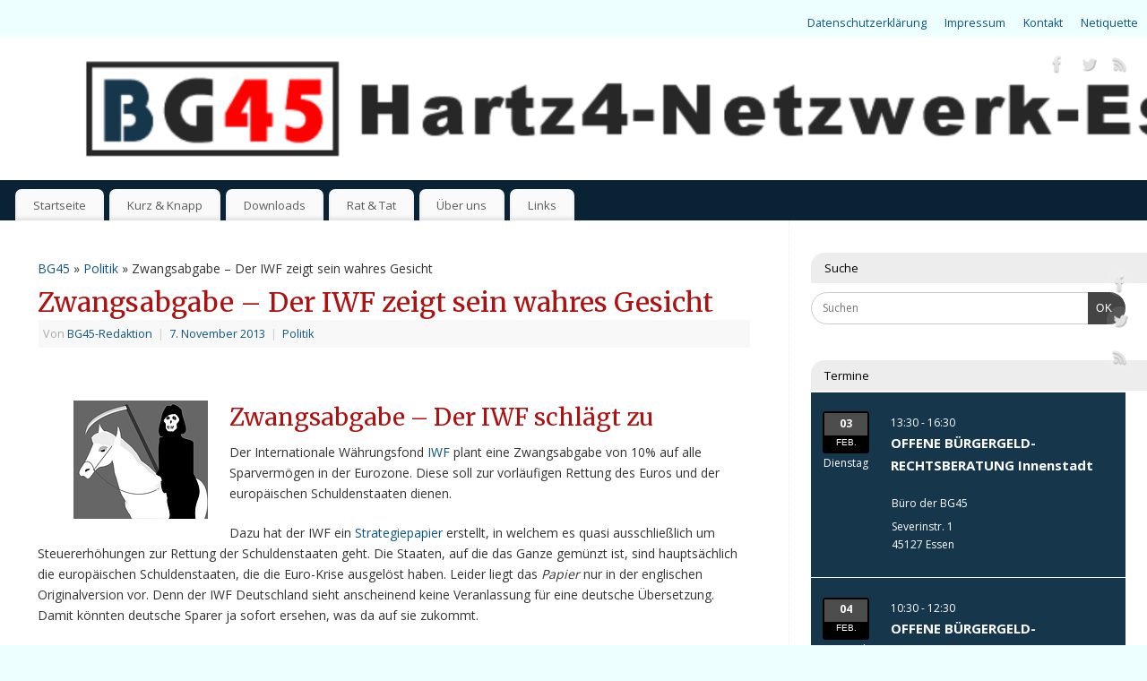

--- FILE ---
content_type: text/html; charset=UTF-8
request_url: http://www.bg45.de/index.php/6947/zwangsabgabe-der-iwf-zeigt-sein-wahres-gesicht/
body_size: 81456
content:
<!DOCTYPE html>
<html lang="de" prefix="og: https://ogp.me/ns#">
<head>
<meta http-equiv="Content-Type" content="text/html; charset=UTF-8" />
<meta name="viewport" content="width=device-width, user-scalable=yes, initial-scale=1.0, minimum-scale=1.0, maximum-scale=3.0">
<link rel="profile" href="http://gmpg.org/xfn/11" />
<link rel="pingback" href="http://www.bg45.de/xmlrpc.php" />

<!-- MapPress Easy Google Maps Version:2.95.3 (https://www.mappresspro.com) -->
	<style>img:is([sizes="auto" i], [sizes^="auto," i]) { contain-intrinsic-size: 3000px 1500px }</style>
	
<!-- Suchmaschinen-Optimierung durch Rank Math PRO - https://rankmath.com/ -->
<title>Zwangsabgabe - Der IWF zeigt sein wahres Gesicht - BG45</title>
<meta name="description" content="Zwangsabgabe - Der IWF schlägt zu. Der Internationale Währungsfond IWF plant eine Zwangsabgabe von 10% auf alle Sparvermögen in der Eurozone."/>
<meta name="robots" content="follow, index, max-snippet:-1, max-video-preview:-1, max-image-preview:large"/>
<link rel="canonical" href="http://www.bg45.de/index.php/6947/zwangsabgabe-der-iwf-zeigt-sein-wahres-gesicht/" />
<meta property="og:locale" content="de_DE" />
<meta property="og:type" content="article" />
<meta property="og:title" content="Zwangsabgabe - Der IWF zeigt sein wahres Gesicht - BG45" />
<meta property="og:description" content="Zwangsabgabe - Der IWF schlägt zu. Der Internationale Währungsfond IWF plant eine Zwangsabgabe von 10% auf alle Sparvermögen in der Eurozone." />
<meta property="og:url" content="http://www.bg45.de/index.php/6947/zwangsabgabe-der-iwf-zeigt-sein-wahres-gesicht/" />
<meta property="og:site_name" content="BG45" />
<meta property="article:tag" content="Armut" />
<meta property="article:tag" content="Soziales" />
<meta property="article:tag" content="Steuern" />
<meta property="article:section" content="Politik" />
<meta property="og:updated_time" content="2025-06-25T10:51:28+02:00" />
<meta property="article:published_time" content="2013-11-07T14:02:21+01:00" />
<meta property="article:modified_time" content="2025-06-25T10:51:28+02:00" />
<meta name="twitter:card" content="summary_large_image" />
<meta name="twitter:title" content="Zwangsabgabe - Der IWF zeigt sein wahres Gesicht - BG45" />
<meta name="twitter:description" content="Zwangsabgabe - Der IWF schlägt zu. Der Internationale Währungsfond IWF plant eine Zwangsabgabe von 10% auf alle Sparvermögen in der Eurozone." />
<meta name="twitter:label1" content="Verfasst von" />
<meta name="twitter:data1" content="BG45-Redaktion" />
<meta name="twitter:label2" content="Lesedauer" />
<meta name="twitter:data2" content="2 Minuten" />
<script type="application/ld+json" class="rank-math-schema">{"@context":"https://schema.org","@graph":[{"@type":["Person","Organization"],"@id":"http://www.bg45.de/#person","name":"BG45","logo":{"@type":"ImageObject","@id":"http://www.bg45.de/#logo","url":"http://www.bg45.de/wp-content/uploads/2021/01/cropped-cropped-BG45-Titelzeile_1780_160_komplett-150x150.png","contentUrl":"http://www.bg45.de/wp-content/uploads/2021/01/cropped-cropped-BG45-Titelzeile_1780_160_komplett-150x150.png","caption":"BG45","inLanguage":"de"},"image":{"@type":"ImageObject","@id":"http://www.bg45.de/#logo","url":"http://www.bg45.de/wp-content/uploads/2021/01/cropped-cropped-BG45-Titelzeile_1780_160_komplett-150x150.png","contentUrl":"http://www.bg45.de/wp-content/uploads/2021/01/cropped-cropped-BG45-Titelzeile_1780_160_komplett-150x150.png","caption":"BG45","inLanguage":"de"}},{"@type":"WebSite","@id":"http://www.bg45.de/#website","url":"http://www.bg45.de","name":"BG45","publisher":{"@id":"http://www.bg45.de/#person"},"inLanguage":"de"},{"@type":"ImageObject","@id":"http://www.bg45.de/wp-content/uploads/2013/11/Zwangsabgabe.png","url":"http://www.bg45.de/wp-content/uploads/2013/11/Zwangsabgabe.png","width":"200","height":"200","inLanguage":"de"},{"@type":"BreadcrumbList","@id":"http://www.bg45.de/index.php/6947/zwangsabgabe-der-iwf-zeigt-sein-wahres-gesicht/#breadcrumb","itemListElement":[{"@type":"ListItem","position":"1","item":{"@id":"http://www.bg45.de","name":"Startseite"}},{"@type":"ListItem","position":"2","item":{"@id":"http://www.bg45.de/index.php/category/artikel/politik/","name":"Politik"}},{"@type":"ListItem","position":"3","item":{"@id":"http://www.bg45.de/index.php/6947/zwangsabgabe-der-iwf-zeigt-sein-wahres-gesicht/","name":"Zwangsabgabe &#8211; Der IWF zeigt sein wahres Gesicht"}}]},{"@type":"WebPage","@id":"http://www.bg45.de/index.php/6947/zwangsabgabe-der-iwf-zeigt-sein-wahres-gesicht/#webpage","url":"http://www.bg45.de/index.php/6947/zwangsabgabe-der-iwf-zeigt-sein-wahres-gesicht/","name":"Zwangsabgabe - Der IWF zeigt sein wahres Gesicht - BG45","datePublished":"2013-11-07T14:02:21+01:00","dateModified":"2025-06-25T10:51:28+02:00","isPartOf":{"@id":"http://www.bg45.de/#website"},"primaryImageOfPage":{"@id":"http://www.bg45.de/wp-content/uploads/2013/11/Zwangsabgabe.png"},"inLanguage":"de","breadcrumb":{"@id":"http://www.bg45.de/index.php/6947/zwangsabgabe-der-iwf-zeigt-sein-wahres-gesicht/#breadcrumb"}},{"@type":"Person","@id":"http://www.bg45.de/author/bg45-redaktion/","name":"BG45-Redaktion","url":"http://www.bg45.de/author/bg45-redaktion/","image":{"@type":"ImageObject","@id":"https://secure.gravatar.com/avatar/a8acc8255d0ae2547deb57db02794b50836fe8048e5cf854588478df11d135ad?s=96&amp;d=wavatar&amp;r=g","url":"https://secure.gravatar.com/avatar/a8acc8255d0ae2547deb57db02794b50836fe8048e5cf854588478df11d135ad?s=96&amp;d=wavatar&amp;r=g","caption":"BG45-Redaktion","inLanguage":"de"}},{"@type":"BlogPosting","headline":"Zwangsabgabe - Der IWF zeigt sein wahres Gesicht - BG45","keywords":"Zwangsabgabe","datePublished":"2013-11-07T14:02:21+01:00","dateModified":"2025-06-25T10:51:28+02:00","articleSection":"Politik","author":{"@id":"http://www.bg45.de/author/bg45-redaktion/","name":"BG45-Redaktion"},"publisher":{"@id":"http://www.bg45.de/#person"},"description":"Zwangsabgabe - Der IWF schl\u00e4gt zu. Der Internationale W\u00e4hrungsfond IWF plant eine Zwangsabgabe von 10% auf alle Sparverm\u00f6gen in der Eurozone.","name":"Zwangsabgabe - Der IWF zeigt sein wahres Gesicht - BG45","@id":"http://www.bg45.de/index.php/6947/zwangsabgabe-der-iwf-zeigt-sein-wahres-gesicht/#richSnippet","isPartOf":{"@id":"http://www.bg45.de/index.php/6947/zwangsabgabe-der-iwf-zeigt-sein-wahres-gesicht/#webpage"},"image":{"@id":"http://www.bg45.de/wp-content/uploads/2013/11/Zwangsabgabe.png"},"inLanguage":"de","mainEntityOfPage":{"@id":"http://www.bg45.de/index.php/6947/zwangsabgabe-der-iwf-zeigt-sein-wahres-gesicht/#webpage"}}]}</script>
<!-- /Rank Math WordPress SEO Plugin -->

<link rel='dns-prefetch' href='//fonts.googleapis.com' />
<link rel="alternate" type="application/rss+xml" title="BG45 &raquo; Feed" href="http://www.bg45.de/index.php/feed/" />
<link rel="alternate" type="application/rss+xml" title="BG45 &raquo; Kommentar-Feed" href="http://www.bg45.de/index.php/comments/feed/" />
<link rel="alternate" type="application/rss+xml" title="BG45 &raquo; Kommentar-Feed zu Zwangsabgabe &#8211; Der IWF zeigt sein wahres Gesicht" href="http://www.bg45.de/index.php/6947/zwangsabgabe-der-iwf-zeigt-sein-wahres-gesicht/feed/" />
<script type="text/javascript">
/* <![CDATA[ */
window._wpemojiSettings = {"baseUrl":"https:\/\/s.w.org\/images\/core\/emoji\/16.0.1\/72x72\/","ext":".png","svgUrl":"https:\/\/s.w.org\/images\/core\/emoji\/16.0.1\/svg\/","svgExt":".svg","source":{"concatemoji":"http:\/\/www.bg45.de\/wp-includes\/js\/wp-emoji-release.min.js?ver=6.8.3"}};
/*! This file is auto-generated */
!function(s,n){var o,i,e;function c(e){try{var t={supportTests:e,timestamp:(new Date).valueOf()};sessionStorage.setItem(o,JSON.stringify(t))}catch(e){}}function p(e,t,n){e.clearRect(0,0,e.canvas.width,e.canvas.height),e.fillText(t,0,0);var t=new Uint32Array(e.getImageData(0,0,e.canvas.width,e.canvas.height).data),a=(e.clearRect(0,0,e.canvas.width,e.canvas.height),e.fillText(n,0,0),new Uint32Array(e.getImageData(0,0,e.canvas.width,e.canvas.height).data));return t.every(function(e,t){return e===a[t]})}function u(e,t){e.clearRect(0,0,e.canvas.width,e.canvas.height),e.fillText(t,0,0);for(var n=e.getImageData(16,16,1,1),a=0;a<n.data.length;a++)if(0!==n.data[a])return!1;return!0}function f(e,t,n,a){switch(t){case"flag":return n(e,"\ud83c\udff3\ufe0f\u200d\u26a7\ufe0f","\ud83c\udff3\ufe0f\u200b\u26a7\ufe0f")?!1:!n(e,"\ud83c\udde8\ud83c\uddf6","\ud83c\udde8\u200b\ud83c\uddf6")&&!n(e,"\ud83c\udff4\udb40\udc67\udb40\udc62\udb40\udc65\udb40\udc6e\udb40\udc67\udb40\udc7f","\ud83c\udff4\u200b\udb40\udc67\u200b\udb40\udc62\u200b\udb40\udc65\u200b\udb40\udc6e\u200b\udb40\udc67\u200b\udb40\udc7f");case"emoji":return!a(e,"\ud83e\udedf")}return!1}function g(e,t,n,a){var r="undefined"!=typeof WorkerGlobalScope&&self instanceof WorkerGlobalScope?new OffscreenCanvas(300,150):s.createElement("canvas"),o=r.getContext("2d",{willReadFrequently:!0}),i=(o.textBaseline="top",o.font="600 32px Arial",{});return e.forEach(function(e){i[e]=t(o,e,n,a)}),i}function t(e){var t=s.createElement("script");t.src=e,t.defer=!0,s.head.appendChild(t)}"undefined"!=typeof Promise&&(o="wpEmojiSettingsSupports",i=["flag","emoji"],n.supports={everything:!0,everythingExceptFlag:!0},e=new Promise(function(e){s.addEventListener("DOMContentLoaded",e,{once:!0})}),new Promise(function(t){var n=function(){try{var e=JSON.parse(sessionStorage.getItem(o));if("object"==typeof e&&"number"==typeof e.timestamp&&(new Date).valueOf()<e.timestamp+604800&&"object"==typeof e.supportTests)return e.supportTests}catch(e){}return null}();if(!n){if("undefined"!=typeof Worker&&"undefined"!=typeof OffscreenCanvas&&"undefined"!=typeof URL&&URL.createObjectURL&&"undefined"!=typeof Blob)try{var e="postMessage("+g.toString()+"("+[JSON.stringify(i),f.toString(),p.toString(),u.toString()].join(",")+"));",a=new Blob([e],{type:"text/javascript"}),r=new Worker(URL.createObjectURL(a),{name:"wpTestEmojiSupports"});return void(r.onmessage=function(e){c(n=e.data),r.terminate(),t(n)})}catch(e){}c(n=g(i,f,p,u))}t(n)}).then(function(e){for(var t in e)n.supports[t]=e[t],n.supports.everything=n.supports.everything&&n.supports[t],"flag"!==t&&(n.supports.everythingExceptFlag=n.supports.everythingExceptFlag&&n.supports[t]);n.supports.everythingExceptFlag=n.supports.everythingExceptFlag&&!n.supports.flag,n.DOMReady=!1,n.readyCallback=function(){n.DOMReady=!0}}).then(function(){return e}).then(function(){var e;n.supports.everything||(n.readyCallback(),(e=n.source||{}).concatemoji?t(e.concatemoji):e.wpemoji&&e.twemoji&&(t(e.twemoji),t(e.wpemoji)))}))}((window,document),window._wpemojiSettings);
/* ]]> */
</script>
<style id='wp-emoji-styles-inline-css' type='text/css'>

	img.wp-smiley, img.emoji {
		display: inline !important;
		border: none !important;
		box-shadow: none !important;
		height: 1em !important;
		width: 1em !important;
		margin: 0 0.07em !important;
		vertical-align: -0.1em !important;
		background: none !important;
		padding: 0 !important;
	}
</style>
<link rel='stylesheet' id='wp-block-library-css' href='http://www.bg45.de/wp-includes/css/dist/block-library/style.min.css?ver=6.8.3' type='text/css' media='all' />
<style id='classic-theme-styles-inline-css' type='text/css'>
/*! This file is auto-generated */
.wp-block-button__link{color:#fff;background-color:#32373c;border-radius:9999px;box-shadow:none;text-decoration:none;padding:calc(.667em + 2px) calc(1.333em + 2px);font-size:1.125em}.wp-block-file__button{background:#32373c;color:#fff;text-decoration:none}
</style>
<link rel='stylesheet' id='mappress-leaflet-css' href='http://www.bg45.de/wp-content/plugins/mappress-google-maps-for-wordpress/lib/leaflet/leaflet.css?ver=1.7.1' type='text/css' media='all' />
<link rel='stylesheet' id='mappress-css' href='http://www.bg45.de/wp-content/plugins/mappress-google-maps-for-wordpress/css/mappress.css?ver=2.95.3' type='text/css' media='all' />
<style id='global-styles-inline-css' type='text/css'>
:root{--wp--preset--aspect-ratio--square: 1;--wp--preset--aspect-ratio--4-3: 4/3;--wp--preset--aspect-ratio--3-4: 3/4;--wp--preset--aspect-ratio--3-2: 3/2;--wp--preset--aspect-ratio--2-3: 2/3;--wp--preset--aspect-ratio--16-9: 16/9;--wp--preset--aspect-ratio--9-16: 9/16;--wp--preset--color--black: #000000;--wp--preset--color--cyan-bluish-gray: #abb8c3;--wp--preset--color--white: #ffffff;--wp--preset--color--pale-pink: #f78da7;--wp--preset--color--vivid-red: #cf2e2e;--wp--preset--color--luminous-vivid-orange: #ff6900;--wp--preset--color--luminous-vivid-amber: #fcb900;--wp--preset--color--light-green-cyan: #7bdcb5;--wp--preset--color--vivid-green-cyan: #00d084;--wp--preset--color--pale-cyan-blue: #8ed1fc;--wp--preset--color--vivid-cyan-blue: #0693e3;--wp--preset--color--vivid-purple: #9b51e0;--wp--preset--gradient--vivid-cyan-blue-to-vivid-purple: linear-gradient(135deg,rgba(6,147,227,1) 0%,rgb(155,81,224) 100%);--wp--preset--gradient--light-green-cyan-to-vivid-green-cyan: linear-gradient(135deg,rgb(122,220,180) 0%,rgb(0,208,130) 100%);--wp--preset--gradient--luminous-vivid-amber-to-luminous-vivid-orange: linear-gradient(135deg,rgba(252,185,0,1) 0%,rgba(255,105,0,1) 100%);--wp--preset--gradient--luminous-vivid-orange-to-vivid-red: linear-gradient(135deg,rgba(255,105,0,1) 0%,rgb(207,46,46) 100%);--wp--preset--gradient--very-light-gray-to-cyan-bluish-gray: linear-gradient(135deg,rgb(238,238,238) 0%,rgb(169,184,195) 100%);--wp--preset--gradient--cool-to-warm-spectrum: linear-gradient(135deg,rgb(74,234,220) 0%,rgb(151,120,209) 20%,rgb(207,42,186) 40%,rgb(238,44,130) 60%,rgb(251,105,98) 80%,rgb(254,248,76) 100%);--wp--preset--gradient--blush-light-purple: linear-gradient(135deg,rgb(255,206,236) 0%,rgb(152,150,240) 100%);--wp--preset--gradient--blush-bordeaux: linear-gradient(135deg,rgb(254,205,165) 0%,rgb(254,45,45) 50%,rgb(107,0,62) 100%);--wp--preset--gradient--luminous-dusk: linear-gradient(135deg,rgb(255,203,112) 0%,rgb(199,81,192) 50%,rgb(65,88,208) 100%);--wp--preset--gradient--pale-ocean: linear-gradient(135deg,rgb(255,245,203) 0%,rgb(182,227,212) 50%,rgb(51,167,181) 100%);--wp--preset--gradient--electric-grass: linear-gradient(135deg,rgb(202,248,128) 0%,rgb(113,206,126) 100%);--wp--preset--gradient--midnight: linear-gradient(135deg,rgb(2,3,129) 0%,rgb(40,116,252) 100%);--wp--preset--font-size--small: 13px;--wp--preset--font-size--medium: 20px;--wp--preset--font-size--large: 36px;--wp--preset--font-size--x-large: 42px;--wp--preset--spacing--20: 0.44rem;--wp--preset--spacing--30: 0.67rem;--wp--preset--spacing--40: 1rem;--wp--preset--spacing--50: 1.5rem;--wp--preset--spacing--60: 2.25rem;--wp--preset--spacing--70: 3.38rem;--wp--preset--spacing--80: 5.06rem;--wp--preset--shadow--natural: 6px 6px 9px rgba(0, 0, 0, 0.2);--wp--preset--shadow--deep: 12px 12px 50px rgba(0, 0, 0, 0.4);--wp--preset--shadow--sharp: 6px 6px 0px rgba(0, 0, 0, 0.2);--wp--preset--shadow--outlined: 6px 6px 0px -3px rgba(255, 255, 255, 1), 6px 6px rgba(0, 0, 0, 1);--wp--preset--shadow--crisp: 6px 6px 0px rgba(0, 0, 0, 1);}:where(.is-layout-flex){gap: 0.5em;}:where(.is-layout-grid){gap: 0.5em;}body .is-layout-flex{display: flex;}.is-layout-flex{flex-wrap: wrap;align-items: center;}.is-layout-flex > :is(*, div){margin: 0;}body .is-layout-grid{display: grid;}.is-layout-grid > :is(*, div){margin: 0;}:where(.wp-block-columns.is-layout-flex){gap: 2em;}:where(.wp-block-columns.is-layout-grid){gap: 2em;}:where(.wp-block-post-template.is-layout-flex){gap: 1.25em;}:where(.wp-block-post-template.is-layout-grid){gap: 1.25em;}.has-black-color{color: var(--wp--preset--color--black) !important;}.has-cyan-bluish-gray-color{color: var(--wp--preset--color--cyan-bluish-gray) !important;}.has-white-color{color: var(--wp--preset--color--white) !important;}.has-pale-pink-color{color: var(--wp--preset--color--pale-pink) !important;}.has-vivid-red-color{color: var(--wp--preset--color--vivid-red) !important;}.has-luminous-vivid-orange-color{color: var(--wp--preset--color--luminous-vivid-orange) !important;}.has-luminous-vivid-amber-color{color: var(--wp--preset--color--luminous-vivid-amber) !important;}.has-light-green-cyan-color{color: var(--wp--preset--color--light-green-cyan) !important;}.has-vivid-green-cyan-color{color: var(--wp--preset--color--vivid-green-cyan) !important;}.has-pale-cyan-blue-color{color: var(--wp--preset--color--pale-cyan-blue) !important;}.has-vivid-cyan-blue-color{color: var(--wp--preset--color--vivid-cyan-blue) !important;}.has-vivid-purple-color{color: var(--wp--preset--color--vivid-purple) !important;}.has-black-background-color{background-color: var(--wp--preset--color--black) !important;}.has-cyan-bluish-gray-background-color{background-color: var(--wp--preset--color--cyan-bluish-gray) !important;}.has-white-background-color{background-color: var(--wp--preset--color--white) !important;}.has-pale-pink-background-color{background-color: var(--wp--preset--color--pale-pink) !important;}.has-vivid-red-background-color{background-color: var(--wp--preset--color--vivid-red) !important;}.has-luminous-vivid-orange-background-color{background-color: var(--wp--preset--color--luminous-vivid-orange) !important;}.has-luminous-vivid-amber-background-color{background-color: var(--wp--preset--color--luminous-vivid-amber) !important;}.has-light-green-cyan-background-color{background-color: var(--wp--preset--color--light-green-cyan) !important;}.has-vivid-green-cyan-background-color{background-color: var(--wp--preset--color--vivid-green-cyan) !important;}.has-pale-cyan-blue-background-color{background-color: var(--wp--preset--color--pale-cyan-blue) !important;}.has-vivid-cyan-blue-background-color{background-color: var(--wp--preset--color--vivid-cyan-blue) !important;}.has-vivid-purple-background-color{background-color: var(--wp--preset--color--vivid-purple) !important;}.has-black-border-color{border-color: var(--wp--preset--color--black) !important;}.has-cyan-bluish-gray-border-color{border-color: var(--wp--preset--color--cyan-bluish-gray) !important;}.has-white-border-color{border-color: var(--wp--preset--color--white) !important;}.has-pale-pink-border-color{border-color: var(--wp--preset--color--pale-pink) !important;}.has-vivid-red-border-color{border-color: var(--wp--preset--color--vivid-red) !important;}.has-luminous-vivid-orange-border-color{border-color: var(--wp--preset--color--luminous-vivid-orange) !important;}.has-luminous-vivid-amber-border-color{border-color: var(--wp--preset--color--luminous-vivid-amber) !important;}.has-light-green-cyan-border-color{border-color: var(--wp--preset--color--light-green-cyan) !important;}.has-vivid-green-cyan-border-color{border-color: var(--wp--preset--color--vivid-green-cyan) !important;}.has-pale-cyan-blue-border-color{border-color: var(--wp--preset--color--pale-cyan-blue) !important;}.has-vivid-cyan-blue-border-color{border-color: var(--wp--preset--color--vivid-cyan-blue) !important;}.has-vivid-purple-border-color{border-color: var(--wp--preset--color--vivid-purple) !important;}.has-vivid-cyan-blue-to-vivid-purple-gradient-background{background: var(--wp--preset--gradient--vivid-cyan-blue-to-vivid-purple) !important;}.has-light-green-cyan-to-vivid-green-cyan-gradient-background{background: var(--wp--preset--gradient--light-green-cyan-to-vivid-green-cyan) !important;}.has-luminous-vivid-amber-to-luminous-vivid-orange-gradient-background{background: var(--wp--preset--gradient--luminous-vivid-amber-to-luminous-vivid-orange) !important;}.has-luminous-vivid-orange-to-vivid-red-gradient-background{background: var(--wp--preset--gradient--luminous-vivid-orange-to-vivid-red) !important;}.has-very-light-gray-to-cyan-bluish-gray-gradient-background{background: var(--wp--preset--gradient--very-light-gray-to-cyan-bluish-gray) !important;}.has-cool-to-warm-spectrum-gradient-background{background: var(--wp--preset--gradient--cool-to-warm-spectrum) !important;}.has-blush-light-purple-gradient-background{background: var(--wp--preset--gradient--blush-light-purple) !important;}.has-blush-bordeaux-gradient-background{background: var(--wp--preset--gradient--blush-bordeaux) !important;}.has-luminous-dusk-gradient-background{background: var(--wp--preset--gradient--luminous-dusk) !important;}.has-pale-ocean-gradient-background{background: var(--wp--preset--gradient--pale-ocean) !important;}.has-electric-grass-gradient-background{background: var(--wp--preset--gradient--electric-grass) !important;}.has-midnight-gradient-background{background: var(--wp--preset--gradient--midnight) !important;}.has-small-font-size{font-size: var(--wp--preset--font-size--small) !important;}.has-medium-font-size{font-size: var(--wp--preset--font-size--medium) !important;}.has-large-font-size{font-size: var(--wp--preset--font-size--large) !important;}.has-x-large-font-size{font-size: var(--wp--preset--font-size--x-large) !important;}
:where(.wp-block-post-template.is-layout-flex){gap: 1.25em;}:where(.wp-block-post-template.is-layout-grid){gap: 1.25em;}
:where(.wp-block-columns.is-layout-flex){gap: 2em;}:where(.wp-block-columns.is-layout-grid){gap: 2em;}
:root :where(.wp-block-pullquote){font-size: 1.5em;line-height: 1.6;}
</style>
<link rel='stylesheet' id='spam-protect-for-contact-form7-css' href='http://www.bg45.de/wp-content/plugins/wp-contact-form-7-spam-blocker/frontend/css/spam-protect-for-contact-form7.css?ver=1.0.0' type='text/css' media='all' />
<link rel='stylesheet' id='chld_thm_cfg_parent-css' href='http://www.bg45.de/wp-content/themes/mantra/style.css?ver=6.8.3' type='text/css' media='all' />
<link rel='stylesheet' id='mantra-style-css' href='http://www.bg45.de/wp-content/themes/mantra-child02/style.css?ver=1.0.0.1617713883' type='text/css' media='all' />
<style id='mantra-style-inline-css' type='text/css'>
 #wrapper { max-width: 1780px; } #content { width: 100%; max-width:1380px; max-width: calc( 100% - 400px ); } #primary, #secondary { width:400px; } #primary .widget-title, #secondary .widget-title { margin-right: -2em; text-align: left; } html { font-size:14px; } #bg_image { display:block; margin:0 auto; } #primary { background-color:#FFFFFF} #secondary { background-color:#FFFFFF} body, input, textarea {font-family:"Open Sans"; } #content h1.entry-title a, #content h2.entry-title a, #content h1.entry-title, #content h2.entry-title, #front-text1 h2, #front-text2 h2 {font-family: "Merriweather"; } .widget-area {font-family:"Open Sans"; } .entry-content h1, .entry-content h2, .entry-content h3, .entry-content h4, .entry-content h5, .entry-content h6 {font-family:"Merriweather"; } article.post, article.page { padding-bottom:10px;border-bottom:3px solid #EEE } .nocomments, .nocomments2 {display:none;} .widget-area, .widget-area a:link, .widget-area a:visited { font-size:12px; } #header-container > div { margin-top:20px; } #header-container > div { margin-left:40px; } body { background-color:#EEFFFF !important; } #header { background-color:#092234; } #footer { background-color:#EDEDED; } #footer2 { background-color:#A9B5BD; } #site-title span a { color:#0D85CC; } #site-description { color:#999999; } #content, .column-text, #front-text3, #front-text4 { color:#333333 ;} .widget-area a:link, .widget-area a:visited, a:link, a:visited ,#searchform #s:hover, #container #s:hover, #access a:hover, #wp-calendar tbody td a, #site-info a, #site-copyright a, #access li:hover > a, #access ul ul:hover > a { color:#0B5580; } a:hover, .entry-meta a:hover, .entry-utility a:hover, .widget-area a:hover { color:#12a7ff; } #content .entry-title a, #content .entry-title, #content h1, #content h2, #content h3, #content h4, #content h5, #content h6 { color:#AF1111; } #content .entry-title a:hover { color:#000000; } .widget-title { background-color:#EDEDED; } .widget-title { color:#000000; } #footer-widget-area .widget-title { color:#CC0066; } #footer-widget-area a { color:#666666; } #footer-widget-area a:hover { color:#888888; } body .wp-caption { background-image:url(http://www.bg45.de/wp-content/themes/mantra/resources/images/pins/mantra_dot.png); } .entry-utility span.bl_bookmark { display:none; } .entry-content p:not(:last-child), .entry-content ul, .entry-summary ul, .entry-content ol, .entry-summary ol { margin-bottom:1.5em;} .entry-meta .entry-time { display:none; } #branding { height:160px ;} 
/* Mantra Custom CSS */
</style>
<link rel='stylesheet' id='mantra-googlefont-css' href='//fonts.googleapis.com/css?family=Open+Sans%3A400%2C700&#038;ver=6.8.3' type='text/css' media='all' />
<link rel='stylesheet' id='mantra-googlefont-title-css' href='//fonts.googleapis.com/css?family=Merriweather%3A400%2C700&#038;ver=6.8.3' type='text/css' media='all' />
<link rel='stylesheet' id='mantra-googlefont-side-css' href='//fonts.googleapis.com/css?family=Open+Sans%3A400%2C700&#038;ver=6.8.3' type='text/css' media='all' />
<link rel='stylesheet' id='mantra-googlefont-headings-css' href='//fonts.googleapis.com/css?family=Merriweather%3A400%2C700&#038;ver=6.8.3' type='text/css' media='all' />
<link rel='stylesheet' id='mantra-mobile-css' href='http://www.bg45.de/wp-content/themes/mantra/resources/css/style-mobile.css?ver=3.3.3' type='text/css' media='all' />
<script type="text/javascript" src="http://www.bg45.de/wp-includes/js/jquery/jquery.min.js?ver=3.7.1" id="jquery-core-js"></script>
<script type="text/javascript" src="http://www.bg45.de/wp-includes/js/jquery/jquery-migrate.min.js?ver=3.4.1" id="jquery-migrate-js"></script>
<script type="text/javascript" src="http://www.bg45.de/wp-content/plugins/wp-contact-form-7-spam-blocker/frontend/js/spam-protect-for-contact-form7.js?ver=1.0.0" id="spam-protect-for-contact-form7-js"></script>
<script type="text/javascript" id="mantra-frontend-js-extra">
/* <![CDATA[ */
var mantra_options = {"responsive":"1","image_class":"imageNone","equalize_sidebars":"1"};
/* ]]> */
</script>
<script type="text/javascript" src="http://www.bg45.de/wp-content/themes/mantra/resources/js/frontend.js?ver=3.3.3" id="mantra-frontend-js"></script>
<link rel="https://api.w.org/" href="http://www.bg45.de/index.php/wp-json/" /><link rel="alternate" title="JSON" type="application/json" href="http://www.bg45.de/index.php/wp-json/wp/v2/posts/6947" /><link rel="EditURI" type="application/rsd+xml" title="RSD" href="http://www.bg45.de/xmlrpc.php?rsd" />
<meta name="generator" content="WordPress 6.8.3" />
<link rel='shortlink' href='http://www.bg45.de/?p=6947' />
<link rel="alternate" title="oEmbed (JSON)" type="application/json+oembed" href="http://www.bg45.de/index.php/wp-json/oembed/1.0/embed?url=http%3A%2F%2Fwww.bg45.de%2Findex.php%2F6947%2Fzwangsabgabe-der-iwf-zeigt-sein-wahres-gesicht%2F" />
<link rel="alternate" title="oEmbed (XML)" type="text/xml+oembed" href="http://www.bg45.de/index.php/wp-json/oembed/1.0/embed?url=http%3A%2F%2Fwww.bg45.de%2Findex.php%2F6947%2Fzwangsabgabe-der-iwf-zeigt-sein-wahres-gesicht%2F&#038;format=xml" />
<!--[if lte IE 8]> <style type="text/css" media="screen"> #access ul li, .edit-link a , #footer-widget-area .widget-title, .entry-meta,.entry-meta .comments-link, .short-button-light, .short-button-dark ,.short-button-color ,blockquote { position:relative; behavior: url(http://www.bg45.de/wp-content/themes/mantra/resources/js/PIE/PIE.php); } #access ul ul { -pie-box-shadow:0px 5px 5px #999; } #access ul li.current_page_item, #access ul li.current-menu-item , #access ul li ,#access ul ul ,#access ul ul li, .commentlist li.comment ,.commentlist .avatar, .nivo-caption, .theme-default .nivoSlider { behavior: url(http://www.bg45.de/wp-content/themes/mantra/resources/js/PIE/PIE.php); } </style> <![endif]--><style>.removed_link, a.removed_link {
	text-decoration: line-through;
}</style><!--[if lt IE 9]>
	<script>
	document.createElement('header');
	document.createElement('nav');
	document.createElement('section');
	document.createElement('article');
	document.createElement('aside');
	document.createElement('footer');
	document.createElement('hgroup');
	</script>
	<![endif]--> </head>
<body class="wp-singular post-template-default single single-post postid-6947 single-format-standard wp-custom-logo wp-theme-mantra wp-child-theme-mantra-child02 mantra-image-none mantra-caption-light mantra-hratio-1 mantra-sidebar-right mantra-menu-left">
	    <div id="toTop"><i class="crycon-back2top"></i> </div>
		
<div id="wrapper" class="hfeed">

<nav class="topmenu"><ul id="menu-untermenue" class="menu"><li id="menu-item-11321" class="menu-item menu-item-type-post_type menu-item-object-page menu-item-privacy-policy menu-item-11321"><a rel="privacy-policy" href="http://www.bg45.de/index.php/datenschutzerklaerung/">Datenschutzerklärung</a></li>
<li id="menu-item-3283" class="menu-item menu-item-type-post_type menu-item-object-page menu-item-3283"><a href="http://www.bg45.de/index.php/impressum/">Impressum</a></li>
<li id="menu-item-3282" class="menu-item menu-item-type-post_type menu-item-object-page menu-item-3282"><a href="http://www.bg45.de/index.php/kontakt/">Kontakt</a></li>
<li id="menu-item-3798" class="menu-item menu-item-type-post_type menu-item-object-page menu-item-3798"><a href="http://www.bg45.de/index.php/netiquette/">Netiquette</a></li>
</ul></nav>
<header id="header">

		<div id="masthead">

			<div id="branding" role="banner" >

				<img id="bg_image" alt="BG45" title="BG45" src="http://www.bg45.de/wp-content/uploads/2021/01/cropped-BG45-Titelzeile_1780_160_komplett.png" />
	<div id="header-container">

		<div class="socials" id="sheader">
	
			<a target="_blank" rel="nofollow" href="https://www.facebook.com/Profile_or_Page" class="socialicons social-Facebook" title="Facebook">
				<img alt="Facebook" src="http://www.bg45.de/wp-content/themes/mantra/resources/images/socials/Facebook.png" />
			</a>
            
			<a target="_blank" rel="nofollow" href="https://twitter.com/username" class="socialicons social-Twitter" title="Twitter">
				<img alt="Twitter" src="http://www.bg45.de/wp-content/themes/mantra/resources/images/socials/Twitter.png" />
			</a>
            
			<a target="_blank" rel="nofollow" href="http://mydomain.tld/feed/" class="socialicons social-RSS" title="RSS">
				<img alt="RSS" src="http://www.bg45.de/wp-content/themes/mantra/resources/images/socials/RSS.png" />
			</a>
            	</div>
		</div> <!-- #header-container -->
					<div style="clear:both;"></div>

			</div><!-- #branding -->

            <a id="nav-toggle"><span>&nbsp; Menü</span></a>
			<nav id="access" class="jssafe" role="navigation">

					<div class="skip-link screen-reader-text"><a href="#content" title="Zum Inhalt springen">Zum Inhalt springen</a></div>
	<div class="menu"><ul id="prime_nav" class="menu"><li id="menu-item-3261" class="menu-item menu-item-type-custom menu-item-object-custom menu-item-home menu-item-3261"><a href="http://www.bg45.de/">Startseite</a></li>
<li id="menu-item-9454" class="menu-item menu-item-type-post_type menu-item-object-page menu-item-9454"><a href="http://www.bg45.de/index.php/kurz-knapp/">Kurz &#038; Knapp</a></li>
<li id="menu-item-3272" class="menu-item menu-item-type-post_type menu-item-object-page menu-item-3272"><a href="http://www.bg45.de/index.php/downloads/">Downloads</a></li>
<li id="menu-item-3273" class="menu-item menu-item-type-post_type menu-item-object-page menu-item-has-children menu-item-3273"><a href="http://www.bg45.de/index.php/rat-tat/">Rat &#038; Tat</a>
<ul class="sub-menu">
	<li id="menu-item-3274" class="menu-item menu-item-type-post_type menu-item-object-page menu-item-3274"><a href="http://www.bg45.de/index.php/rat-tat/beratung/">Beratung</a></li>
	<li id="menu-item-3275" class="menu-item menu-item-type-post_type menu-item-object-page menu-item-3275"><a href="http://www.bg45.de/index.php/rat-tat/strategien/">Strategien</a></li>
</ul>
</li>
<li id="menu-item-3278" class="menu-item menu-item-type-post_type menu-item-object-page menu-item-has-children menu-item-3278"><a href="http://www.bg45.de/index.php/uber-uns/">Über uns</a>
<ul class="sub-menu">
	<li id="menu-item-3279" class="menu-item menu-item-type-post_type menu-item-object-page menu-item-3279"><a href="http://www.bg45.de/index.php/uber-uns/vereinssatzung/">Vereinssatzung</a></li>
</ul>
</li>
<li id="menu-item-3281" class="menu-item menu-item-type-post_type menu-item-object-page menu-item-3281"><a href="http://www.bg45.de/index.php/links/">Links</a></li>
</ul></div>
			</nav><!-- #access -->

		</div><!-- #masthead -->

	<div style="clear:both;"> </div>

</header><!-- #header -->
<div id="main" class="main">
	<div  id="forbottom" >
			<div class="socials" id="smenur">
	
			<a target="_blank" rel="nofollow" href="https://www.facebook.com/Profile_or_Page" class="socialicons social-Facebook" title="Facebook">
				<img alt="Facebook" src="http://www.bg45.de/wp-content/themes/mantra/resources/images/socials/Facebook.png" />
			</a>
            
			<a target="_blank" rel="nofollow" href="https://twitter.com/username" class="socialicons social-Twitter" title="Twitter">
				<img alt="Twitter" src="http://www.bg45.de/wp-content/themes/mantra/resources/images/socials/Twitter.png" />
			</a>
            
			<a target="_blank" rel="nofollow" href="http://mydomain.tld/feed/" class="socialicons social-RSS" title="RSS">
				<img alt="RSS" src="http://www.bg45.de/wp-content/themes/mantra/resources/images/socials/RSS.png" />
			</a>
            	</div>
	
		<div style="clear:both;"> </div>

		
		<section id="container">
			<div id="content" role="main">

			<div class="breadcrumbs"><a href="http://www.bg45.de">BG45</a> &raquo; <a href="http://www.bg45.de/index.php/category/artikel/politik/">Politik</a> &raquo; Zwangsabgabe &#8211; Der IWF zeigt sein wahres Gesicht</div>

				<div id="nav-above" class="navigation">
					<div class="nav-previous"><a href="http://www.bg45.de/index.php/6970/bild-dir-deine-eigene-wahrheit/" rel="prev"><span class="meta-nav">&laquo;</span> Bild Dir Deine eigene Wahrheit!</a></div>
					<div class="nav-next"><a href="http://www.bg45.de/index.php/7052/schuldneratlas-2013-veroeffentlicht/" rel="next">SchuldnerAtlas 2013 veröffentlicht <span class="meta-nav">&raquo;</span></a></div>
				</div><!-- #nav-above -->

				<article id="post-6947" class="post-6947 post type-post status-publish format-standard hentry category-politik tag-armut tag-soziales tag-steuern">
					<h1 class="entry-title">Zwangsabgabe &#8211; Der IWF zeigt sein wahres Gesicht</h1>
										<div class="entry-meta">
						 <span class="author vcard" > Von  <a class="url fn n" rel="author" href="http://www.bg45.de/author/bg45-redaktion/" title="Alle Beiträge von BG45-Redaktion anzeigen">BG45-Redaktion</a> <span class="bl_sep">|</span></span>  <time class="onDate date published" datetime="2013-11-07T14:02:21+01:00"> <a href="http://www.bg45.de/index.php/6947/zwangsabgabe-der-iwf-zeigt-sein-wahres-gesicht/" title="14:02" rel="bookmark"><span class="entry-date">7. November 2013</span> <span class="entry-time"> - 14:02</span></a> </time><span class="bl_sep">|</span><time class="updated"  datetime="2025-06-25T10:51:28+02:00">25. Juni 2025</time> <span class="bl_categ"> <a href="http://www.bg45.de/index.php/category/artikel/politik/" rel="tag">Politik</a> </span>  					</div><!-- .entry-meta -->

					<div class="entry-content">
						
<h3 class="wp-block-heading"><figure><a href="http://www.bg45.de/wp-content/uploads/2013/11/Zwangsabgabe.png"><img decoding="async" class="alignleft size-full wp-image-6948" src="http://www.bg45.de/wp-content/uploads/2013/11/Zwangsabgabe.png" alt="Zwangsabgabe" width="150" height="132"></a></figure>Zwangsabgabe &#8211; Der IWF schlägt zu</h3>



<p>Der Internationale Währungsfond <a title="Wikipedia zu IWF" href="http://de.wikipedia.org/wiki/Internationaler_W%C3%A4hrungsfonds" target="_blank" rel="noopener noreferrer">IWF</a> plant eine Zwangsabgabe von 10% auf alle Sparvermögen in der Eurozone. Diese soll zur vorläufigen Rettung des Euros und der europäischen Schuldenstaaten dienen.</p>



<p>Dazu hat der IWF ein <a title="IWF-Report in Englisch" href="http://www.imf.org/external/pubs/ft/fm/2013/02/pdf/fm1302.pdf" target="_blank" rel="noopener noreferrer">Strategiepapier</a> erstellt, in welchem es quasi ausschließlich um Steuererhöhungen zur Rettung der Schuldenstaaten geht. Die Staaten, auf die das Ganze gemünzt ist, sind hauptsächlich die europäischen Schuldenstaaten, die die Euro-Krise ausgelöst haben. Leider liegt das <em>Papier </em>nur in der englischen Originalversion vor. Denn der IWF Deutschland sieht anscheinend keine Veranlassung für eine deutsche Übersetzung. Damit könnten deutsche Sparer ja sofort ersehen, was da auf sie zukommt.</p>



<span id="more-6947"></span>



<h4 class="wp-block-heading">Zwangsabgabe &#8211; Auch Kleinsparer sollen nicht verschont bleiben</h4>



<p>Das Menschenverachtende an dieser Idee ist, das es keine Bagatellgrenze geben soll. Es soll generell eine Sondersteuer auf alle Sichtguthaben in Form einer Zwangsabgabe in besagter Höhe eingeführt werden. Also würden auch SGB&nbsp;II-Leistungsberechtigte, die ein bisschen was auf der hohen Kante haben, zu den direkt Betroffenen gehören. Ebenso wie alle anderen weiteren Einkommensschwachen in unserem Land.</p>



<h4 class="wp-block-heading">Zwangsabgabe &#8211; Zypern war nur der Testfall</h4>



<p>Zypern war das erste Land in der Eurozone, das von so einer Maßnahme betroffen war. Damals wurden allerdings Vermögen von unter 100.000 € vor diesem Eingriff verschont. Die Reaktionen in Deutschland waren derzeit sehr verhalten, denn Zypern war ja weit weg. Nur jetzt besteht die potentielle Bedrohung, dass auch Deutschland direkt betroffen sein könnte. Also ist die Gefahr vor unserer Haustür angekommen.</p>



<h4 class="wp-block-heading">Zwangsabgabe &#8211; Deutsche Politiker wollen das Volk vorführen</h4>



<p>Verwunderlich ist es nur, dass sich die etablierten Politiker bisher nicht medial öffentlich zu diesem Thema geäußert haben. Normalerweise schreien sie sofort Dementi, wenn etwas nicht zutreffend ist. Dieses berühmt berüchtigte Schweigen im Walde kann man nicht als gutes Omen deuten. Denn auch für deutsche Politiker ist die Versuchung einfach zu groß, auf diese Art und Weise den deutschen Staatshaushalt zumindest teilweise zu sanieren.</p>



<p>Hierzu haben die Deutschen Wirtschaftsnachrichten schon sehr kritisch Stellung genommen. Interessierten Lesern empfehlen wir daher, diesen Artikel einmal in aller Ruhe zu studieren. <strong>Ihnen wird es garantiert die Sprache verschlagen.</strong></p>



<p>Man sollte die Macht und den Einfluss des IWF nicht unterschätzen, er unterliegt seit seiner Gründung nach dem Zweiten Weltkrieg seinen eigenen Gesetzen und schert sich wenig um die Belange von Bürgern eines einzeln Landes.</p>



<h4 class="wp-block-heading">Zwangsabgabe &#8211; Die Mainstreampresse ist der verlängerte Arm der Politik</h4>



<p>Wie immer versucht die Mainstreampresse hier die öffentliche Meinung zu manipulieren. Denn einschlägige Blätter wie der Focus-Online zitieren historische Vorbilder, um die Deutschen auf diese Zwangsabgabe vorzubereiten. Auch der <a title="Umstrittene Passage in Bericht: IWF befeuert Debatte über Zwangsabgabe für Sparer" href="http://www.spiegel.de/wirtschaft/soziales/debatte-ueber-vermoegensabgabe-iwf-fuehlt-sich-missverstanden-a-931928.html" target="_blank" rel="noopener noreferrer">Spiegel-Online</a> berichtet tendenziell eher positiv zu der geplanten Zwangsabgabe. Ebenso hat sich <a title="Zwangsabgabe auf Vermögen - IWF will zehn Prozent auf alles" href="http://www.n-tv.de/wirtschaft/IWF-will-zehn-Prozent-auf-alles-article11664466.html" target="_blank" rel="noopener noreferrer">n-tv</a> bereits dieses Themas angenommen.</p>



<h4 class="wp-block-heading">Zwangsabgabe &#8211; Wenn sie kommt, dann heimlich</h4>



<p>Und wer jetzt denkt, dass das Ganze in Deutschland nicht passieren kann, sollte sich diese Ansicht einmal sehr genau überlegen. Denn bei vielen Maßnahmen dieser Art in der Vergangenheit war es so, dass die Übergangsfristen zu lang gestaltet wurden. Dadurch wurde eine rechtzeitige Kapitalflucht begünstigt, so dass die Maßnahmen nicht das brachten, was sie sollten. Und da deutsche Politiker manchmal auch lernfähig sind, muss damit gerechnet werden, dass so eine Maßnahme quasi ohne Vorwarnung über Nacht umgesetzt werden würde.</p>



<blockquote class="wp-block-quote is-layout-flow wp-block-quote-is-layout-flow">
<p>Der sittliche Mensch liebt seine Seele, der gewöhnliche sein Eigentum. Konfuzius</p>
</blockquote>
											</div><!-- .entry-content -->

					<div class="entry-utility">
						<span class="bl_posted">Tagged <a href="http://www.bg45.de/index.php/tag/armut/" rel="tag">Armut</a>, <a href="http://www.bg45.de/index.php/tag/soziales/" rel="tag">Soziales</a>, <a href="http://www.bg45.de/index.php/tag/steuern/" rel="tag">Steuern</a>.</span><span class="bl_bookmark">Speichere in deinen Favoriten diesen <a href="http://www.bg45.de/index.php/6947/zwangsabgabe-der-iwf-zeigt-sein-wahres-gesicht/" title="Permalink zu Zwangsabgabe &#8211; Der IWF zeigt sein wahres Gesicht" rel="bookmark"> Permalink</a>.</span>											</div><!-- .entry-utility -->
				</article><!-- #post-## -->


				<div id="nav-below" class="navigation">
					<div class="nav-previous"><a href="http://www.bg45.de/index.php/6970/bild-dir-deine-eigene-wahrheit/" rel="prev"><span class="meta-nav">&laquo;</span> Bild Dir Deine eigene Wahrheit!</a></div>
					<div class="nav-next"><a href="http://www.bg45.de/index.php/7052/schuldneratlas-2013-veroeffentlicht/" rel="next">SchuldnerAtlas 2013 veröffentlicht <span class="meta-nav">&raquo;</span></a></div>
				</div><!-- #nav-below -->

				
			<div id="comments">



	<div id="respond" class="comment-respond">
		<h3 id="reply-title" class="comment-reply-title">Schreibe einen Kommentar <small><a rel="nofollow" id="cancel-comment-reply-link" href="/index.php/6947/zwangsabgabe-der-iwf-zeigt-sein-wahres-gesicht/#respond" style="display:none;">Antwort abbrechen</a></small></h3><form action="http://www.bg45.de/wp-comments-post.php" method="post" id="commentform" class="comment-form"><p class="comment-notes"><span id="email-notes">Deine E-Mail-Adresse wird nicht veröffentlicht.</span> <span class="required-field-message">Erforderliche Felder sind mit <span class="required">*</span> markiert</span></p><p class="comment-form-comment"><label for="comment">Kommentar <span class="required">*</span></label> <textarea autocomplete="new-password"  id="deb604d3f8"  name="deb604d3f8"   cols="45" rows="8" maxlength="65525" required="required"></textarea><textarea id="comment" aria-label="hp-comment" aria-hidden="true" name="comment" autocomplete="new-password" style="padding:0 !important;clip:rect(1px, 1px, 1px, 1px) !important;position:absolute !important;white-space:nowrap !important;height:1px !important;width:1px !important;overflow:hidden !important;" tabindex="-1"></textarea><script data-noptimize>document.getElementById("comment").setAttribute( "id", "acf6cf521309fb6f302db40df178ff66" );document.getElementById("deb604d3f8").setAttribute( "id", "comment" );</script><input type="hidden" name="ab_init_time" value="1769813274" /></p><p class="comment-form-author"><label for="author">Name <span class="required">*</span></label> <input id="author" name="author" type="text" value="" size="30" maxlength="245" autocomplete="name" required="required" /></p>
<p class="comment-form-email"><label for="email">E-Mail-Adresse <span class="required">*</span></label> <input id="email" name="email" type="text" value="" size="30" maxlength="100" aria-describedby="email-notes" autocomplete="email" required="required" /></p>
<p class="comment-form-url"><label for="url">Website</label> <input id="url" name="url" type="text" value="" size="30" maxlength="200" autocomplete="url" /></p>
<p class="comment-form-cookies-consent"><input id="wp-comment-cookies-consent" name="wp-comment-cookies-consent" type="checkbox" value="yes" /> <label for="wp-comment-cookies-consent">Meinen Namen, meine E-Mail-Adresse und meine Website in diesem Browser für die nächste Kommentierung speichern.</label></p>
<p class="form-submit"><input name="submit" type="submit" id="submit" class="submit" value="Kommentar abschicken" /> <input type='hidden' name='comment_post_ID' value='6947' id='comment_post_ID' />
<input type='hidden' name='comment_parent' id='comment_parent' value='0' />
</p></form>	</div><!-- #respond -->
	
</div><!-- #comments -->


						</div><!-- #content -->
			<div id="primary" class="widget-area" role="complementary">

		
		
			<ul class="xoxo">
				<li id="search-2" class="widget-container widget_search"><h3 class="widget-title">Suche</h3><form method="get" id="searchform" action="http://www.bg45.de/">
	<label>
		<span class="screen-reader-text">Suchbegriff:</span>
		<input type="search" class="s" placeholder="Suchen" value="" name="s" />
	</label>
	<button type="submit" class="searchsubmit"><span class="screen-reader-text">Suchen</span>OK</button>
</form>
</li><li id="text-5" class="widget-container widget_text"><h3 class="widget-title">Termine</h3>			<div class="textwidget"><div class='eme_events_list'><hr>
<aside>
  <p class="eme_datum"><strong>03</strong><br>
<span class="eme_font">Feb.</span></p>
  <p class="eme_tag">Dienstag</p>
</aside>
<section class="eme_grenze">
  <p class="eme_zeit">13:30 - 16:30</p>
  <p class="eme_name"><a href='http://www.bg45.de/beratung/offene-hartz4-rechtsberatung-innenstadt-39/'  title='OFFENE BÜRGERGELD-RECHTSBERATUNG Innenstadt'>OFFENE BÜRGERGELD-RECHTSBERATUNG Innenstadt</a></p>
  <p><br>
</p>
  <p class="eme_ort">Büro der BG45</p>
  <p class="eme_adresse">Severinstr. 1<br>
45127 Essen</p>
</section><hr>
<aside>
  <p class="eme_datum"><strong>04</strong><br>
<span class="eme_font">Feb.</span></p>
  <p class="eme_tag">Mittwoch</p>
</aside>
<section class="eme_grenze">
  <p class="eme_zeit">10:30 - 12:30</p>
  <p class="eme_name"><a href='http://www.bg45.de/beratung/offene-hartz4-rechtsberatung-kray-47/'  title='OFFENE BÜRGERGELD-RECHTSBERATUNG Kray'>OFFENE BÜRGERGELD-RECHTSBERATUNG Kray</a></p>
  <p><br>
</p>
  <p class="eme_ort">Begegnungszentrum Kraysel, Essen-Kray</p>
  <p class="eme_adresse">Heinrich-Sense-Weg 25<br>
45307 Essen</p>
</section><hr>
<aside>
  <p class="eme_datum"><strong>04</strong><br>
<span class="eme_font">Feb.</span></p>
  <p class="eme_tag">Mittwoch</p>
</aside>
<section class="eme_grenze">
  <p class="eme_zeit">13:30 - 15:30</p>
  <p class="eme_name"><a href='http://www.bg45.de/beratung/offene-buergergeld-rechtsberatung-zentrum-5/'  title='OFFENE BÜRGERGELD-RECHTSBERATUNG Zentrum'>OFFENE BÜRGERGELD-RECHTSBERATUNG Zentrum</a></p>
  <p><br>
</p>
  <p class="eme_ort">Weigle-Haus</p>
  <p class="eme_adresse">Hohenburgstr. 96<br>
45128 Essen</p>
</section><hr>
<aside>
  <p class="eme_datum"><strong>05</strong><br>
<span class="eme_font">Feb.</span></p>
  <p class="eme_tag">Donnerstag</p>
</aside>
<section class="eme_grenze">
  <p class="eme_zeit">09:30 - 12:00</p>
  <p class="eme_name"><a href='http://www.bg45.de/beratung/offene-buergergeld-rechtsberatung-horst-11/'  title='OFFENE BÜRGERGELD-RECHTSBERATUNG Horst'>OFFENE BÜRGERGELD-RECHTSBERATUNG Horst</a></p>
  <p><br>
</p>
  <p class="eme_ort">Bürgerladen Hörsterfeld</p>
  <p class="eme_adresse">Mierendorffweg 9<br>
45279 Essen</p>
</section><hr>
<aside>
  <p class="eme_datum"><strong>06</strong><br>
<span class="eme_font">Feb.</span></p>
  <p class="eme_tag">Freitag</p>
</aside>
<section class="eme_grenze">
  <p class="eme_zeit">09:00 - 11:00</p>
  <p class="eme_name"><a href='http://www.bg45.de/beratung/offene-buergergeld-rechtsberatung-borbeck-6/'  title='OFFENE BÜRGERGELD-RECHTSBERATUNG Borbeck'>OFFENE BÜRGERGELD-RECHTSBERATUNG Borbeck</a></p>
  <p><br>
</p>
  <p class="eme_ort">Sozialpädagogische Familienhilfe e.V.</p>
  <p class="eme_adresse">Borbecker Platz 5<br>
45355 Essen</p>
</section><hr>
<aside>
  <p class="eme_datum"><strong>06</strong><br>
<span class="eme_font">Feb.</span></p>
  <p class="eme_tag">Freitag</p>
</aside>
<section class="eme_grenze">
  <p class="eme_zeit">09:00 - 12:00</p>
  <p class="eme_name"><a href='http://www.bg45.de/beratung/offene-buergergeld-rechtsberatung-steele-5/'  title='OFFENE BÜRGERGELD-RECHTSBERATUNG Steele'>OFFENE BÜRGERGELD-RECHTSBERATUNG Steele</a></p>
  <p><br>
</p>
  <p class="eme_ort">Evgl. Gemeindezentrum Steele</p>
  <p class="eme_adresse">Kaiser-Wilhelm-Str. 39<br>
45276 Essen</p>
</section><hr>
<aside>
  <p class="eme_datum"><strong>10</strong><br>
<span class="eme_font">Feb.</span></p>
  <p class="eme_tag">Dienstag</p>
</aside>
<section class="eme_grenze">
  <p class="eme_zeit">13:30 - 16:30</p>
  <p class="eme_name"><a href='http://www.bg45.de/beratung/offene-hartz4-rechtsberatung-innenstadt-40/'  title='OFFENE BÜRGERGELD-RECHTSBERATUNG Innenstadt'>OFFENE BÜRGERGELD-RECHTSBERATUNG Innenstadt</a></p>
  <p><br>
</p>
  <p class="eme_ort">Büro der BG45</p>
  <p class="eme_adresse">Severinstr. 1<br>
45127 Essen</p>
</section><hr>
<aside>
  <p class="eme_datum"><strong>11</strong><br>
<span class="eme_font">Feb.</span></p>
  <p class="eme_tag">Mittwoch</p>
</aside>
<section class="eme_grenze">
  <p class="eme_zeit">10:30 - 12:30</p>
  <p class="eme_name"><a href='http://www.bg45.de/beratung/offene-hartz4-rechtsberatung-kray-48/'  title='OFFENE BÜRGERGELD-RECHTSBERATUNG Kray'>OFFENE BÜRGERGELD-RECHTSBERATUNG Kray</a></p>
  <p><br>
</p>
  <p class="eme_ort">Begegnungszentrum Kraysel, Essen-Kray</p>
  <p class="eme_adresse">Heinrich-Sense-Weg 25<br>
45307 Essen</p>
</section></div>
</div>
		</li><li id="tag_cloud-3" class="widget-container widget_tag_cloud"><h3 class="widget-title">Schlagwörter</h3><div class="tagcloud"><a href="http://www.bg45.de/index.php/tag/agenda-2010/" class="tag-cloud-link tag-link-127 tag-link-position-1" style="font-size: 8.472972972973pt;" aria-label="Agenda 2010 (7 Einträge)">Agenda 2010</a>
<a href="http://www.bg45.de/index.php/tag/alleinerziehende/" class="tag-cloud-link tag-link-141 tag-link-position-2" style="font-size: 8pt;" aria-label="Alleinerziehende (6 Einträge)">Alleinerziehende</a>
<a href="http://www.bg45.de/index.php/tag/altersarmut/" class="tag-cloud-link tag-link-21 tag-link-position-3" style="font-size: 12.445945945946pt;" aria-label="Altersarmut (20 Einträge)">Altersarmut</a>
<a href="http://www.bg45.de/index.php/tag/anwalt/" class="tag-cloud-link tag-link-73 tag-link-position-4" style="font-size: 8pt;" aria-label="Anwalt (6 Einträge)">Anwalt</a>
<a href="http://www.bg45.de/index.php/tag/arge/" class="tag-cloud-link tag-link-164 tag-link-position-5" style="font-size: 15.756756756757pt;" aria-label="ARGE (46 Einträge)">ARGE</a>
<a href="http://www.bg45.de/index.php/tag/armut/" class="tag-cloud-link tag-link-161 tag-link-position-6" style="font-size: 18.027027027027pt;" aria-label="Armut (81 Einträge)">Armut</a>
<a href="http://www.bg45.de/index.php/tag/ausbeutung/" class="tag-cloud-link tag-link-212 tag-link-position-7" style="font-size: 16.797297297297pt;" aria-label="Ausbeutung (59 Einträge)">Ausbeutung</a>
<a href="http://www.bg45.de/index.php/tag/bedarfsgemeinschaft/" class="tag-cloud-link tag-link-62 tag-link-position-8" style="font-size: 19.635135135135pt;" aria-label="Bedarfsgemeinschaft (118 Einträge)">Bedarfsgemeinschaft</a>
<a href="http://www.bg45.de/index.php/tag/beratungspflicht/" class="tag-cloud-link tag-link-167 tag-link-position-9" style="font-size: 14.243243243243pt;" aria-label="Beratungspflicht (31 Einträge)">Beratungspflicht</a>
<a href="http://www.bg45.de/index.php/tag/bg45/" class="tag-cloud-link tag-link-19 tag-link-position-10" style="font-size: 13.959459459459pt;" aria-label="BG45 (29 Einträge)">BG45</a>
<a href="http://www.bg45.de/index.php/tag/bundesagentur-fur-arbeit/" class="tag-cloud-link tag-link-42 tag-link-position-11" style="font-size: 18.972972972973pt;" aria-label="Bundesagentur für Arbeit (102 Einträge)">Bundesagentur für Arbeit</a>
<a href="http://www.bg45.de/index.php/tag/bundessozialgericht/" class="tag-cloud-link tag-link-165 tag-link-position-12" style="font-size: 15.094594594595pt;" aria-label="Bundessozialgericht (39 Einträge)">Bundessozialgericht</a>
<a href="http://www.bg45.de/index.php/tag/datenschutz/" class="tag-cloud-link tag-link-113 tag-link-position-13" style="font-size: 10.837837837838pt;" aria-label="Datenschutz (13 Einträge)">Datenschutz</a>
<a href="http://www.bg45.de/index.php/tag/diskriminierung/" class="tag-cloud-link tag-link-118 tag-link-position-14" style="font-size: 18.594594594595pt;" aria-label="Diskriminierung (92 Einträge)">Diskriminierung</a>
<a href="http://www.bg45.de/index.php/tag/eckregelsaetze/" class="tag-cloud-link tag-link-171 tag-link-position-15" style="font-size: 17.27027027027pt;" aria-label="Eckregelsätze (66 Einträge)">Eckregelsätze</a>
<a href="http://www.bg45.de/index.php/tag/erwerbslose/" class="tag-cloud-link tag-link-54 tag-link-position-16" style="font-size: 14.810810810811pt;" aria-label="Erwerbslose (36 Einträge)">Erwerbslose</a>
<a href="http://www.bg45.de/index.php/tag/frauen/" class="tag-cloud-link tag-link-166 tag-link-position-17" style="font-size: 11.878378378378pt;" aria-label="Frauen (17 Einträge)">Frauen</a>
<a href="http://www.bg45.de/index.php/tag/hartz4-berechtigten/" class="tag-cloud-link tag-link-69 tag-link-position-18" style="font-size: 16.891891891892pt;" aria-label="Hartz4-Berechtigten (60 Einträge)">Hartz4-Berechtigten</a>
<a href="http://www.bg45.de/index.php/tag/hartz-iv/" class="tag-cloud-link tag-link-20 tag-link-position-19" style="font-size: 19.918918918919pt;" aria-label="Hartz IV (129 Einträge)">Hartz IV</a>
<a href="http://www.bg45.de/index.php/tag/hartefallregelung/" class="tag-cloud-link tag-link-93 tag-link-position-20" style="font-size: 8pt;" aria-label="Härtefallregelung (6 Einträge)">Härtefallregelung</a>
<a href="http://www.bg45.de/index.php/tag/jobcenter/" class="tag-cloud-link tag-link-25 tag-link-position-21" style="font-size: 22pt;" aria-label="JobCenter (214 Einträge)">JobCenter</a>
<a href="http://www.bg45.de/index.php/tag/kinder/" class="tag-cloud-link tag-link-133 tag-link-position-22" style="font-size: 12.067567567568pt;" aria-label="Kinder (18 Einträge)">Kinder</a>
<a href="http://www.bg45.de/index.php/tag/klage/" class="tag-cloud-link tag-link-98 tag-link-position-23" style="font-size: 17.648648648649pt;" aria-label="Klage (73 Einträge)">Klage</a>
<a href="http://www.bg45.de/index.php/tag/landessozialgericht/" class="tag-cloud-link tag-link-100 tag-link-position-24" style="font-size: 13.959459459459pt;" aria-label="Landessozialgericht (29 Einträge)">Landessozialgericht</a>
<a href="http://www.bg45.de/index.php/tag/langzeitarbeitslose/" class="tag-cloud-link tag-link-134 tag-link-position-25" style="font-size: 8.9459459459459pt;" aria-label="Langzeitarbeitslose (8 Einträge)">Langzeitarbeitslose</a>
<a href="http://www.bg45.de/index.php/tag/leiharbeit/" class="tag-cloud-link tag-link-45 tag-link-position-26" style="font-size: 13.77027027027pt;" aria-label="Leiharbeit (28 Einträge)">Leiharbeit</a>
<a href="http://www.bg45.de/index.php/tag/leistung/" class="tag-cloud-link tag-link-87 tag-link-position-27" style="font-size: 11.310810810811pt;" aria-label="Leistung (15 Einträge)">Leistung</a>
<a href="http://www.bg45.de/index.php/tag/leistungsberechtigte/" class="tag-cloud-link tag-link-170 tag-link-position-28" style="font-size: 17.837837837838pt;" aria-label="Leistungsberechtigte (76 Einträge)">Leistungsberechtigte</a>
<a href="http://www.bg45.de/index.php/tag/miete/" class="tag-cloud-link tag-link-162 tag-link-position-29" style="font-size: 15.945945945946pt;" aria-label="Miete (48 Einträge)">Miete</a>
<a href="http://www.bg45.de/index.php/tag/niedriglohn/" class="tag-cloud-link tag-link-163 tag-link-position-30" style="font-size: 14.337837837838pt;" aria-label="Niedriglohn (32 Einträge)">Niedriglohn</a>
<a href="http://www.bg45.de/index.php/tag/nrw/" class="tag-cloud-link tag-link-66 tag-link-position-31" style="font-size: 14.905405405405pt;" aria-label="NRW (37 Einträge)">NRW</a>
<a href="http://www.bg45.de/index.php/tag/optionskommune/" class="tag-cloud-link tag-link-63 tag-link-position-32" style="font-size: 17.364864864865pt;" aria-label="Optionskommune (68 Einträge)">Optionskommune</a>
<a href="http://www.bg45.de/index.php/tag/rechtsberatung/" class="tag-cloud-link tag-link-35 tag-link-position-33" style="font-size: 15.378378378378pt;" aria-label="Rechtsberatung (42 Einträge)">Rechtsberatung</a>
<a href="http://www.bg45.de/index.php/tag/regelsatze/" class="tag-cloud-link tag-link-131 tag-link-position-34" style="font-size: 8pt;" aria-label="Regelsätze (6 Einträge)">Regelsätze</a>
<a href="http://www.bg45.de/index.php/tag/sanktionen/" class="tag-cloud-link tag-link-49 tag-link-position-35" style="font-size: 14.337837837838pt;" aria-label="Sanktionen (32 Einträge)">Sanktionen</a>
<a href="http://www.bg45.de/index.php/tag/sanktionspolitik/" class="tag-cloud-link tag-link-110 tag-link-position-36" style="font-size: 13.013513513514pt;" aria-label="Sanktionspolitik (23 Einträge)">Sanktionspolitik</a>
<a href="http://www.bg45.de/index.php/tag/sanktionspraxis/" class="tag-cloud-link tag-link-97 tag-link-position-37" style="font-size: 12.256756756757pt;" aria-label="Sanktionspraxis (19 Einträge)">Sanktionspraxis</a>
<a href="http://www.bg45.de/index.php/tag/sgb-ii/" class="tag-cloud-link tag-link-85 tag-link-position-38" style="font-size: 21.716216216216pt;" aria-label="SGB II (197 Einträge)">SGB II</a>
<a href="http://www.bg45.de/index.php/tag/sgb-xii/" class="tag-cloud-link tag-link-82 tag-link-position-39" style="font-size: 13.77027027027pt;" aria-label="SGB XII (28 Einträge)">SGB XII</a>
<a href="http://www.bg45.de/index.php/tag/soziales/" class="tag-cloud-link tag-link-83 tag-link-position-40" style="font-size: 18.972972972973pt;" aria-label="Soziales (101 Einträge)">Soziales</a>
<a href="http://www.bg45.de/index.php/tag/sozialgericht/" class="tag-cloud-link tag-link-160 tag-link-position-41" style="font-size: 16.418918918919pt;" aria-label="Sozialgericht (54 Einträge)">Sozialgericht</a>
<a href="http://www.bg45.de/index.php/tag/spd/" class="tag-cloud-link tag-link-105 tag-link-position-42" style="font-size: 9.4189189189189pt;" aria-label="SPD (9 Einträge)">SPD</a>
<a href="http://www.bg45.de/index.php/tag/stadt-essen/" class="tag-cloud-link tag-link-61 tag-link-position-43" style="font-size: 17.743243243243pt;" aria-label="Stadt Essen (74 Einträge)">Stadt Essen</a>
<a href="http://www.bg45.de/index.php/tag/wahl/" class="tag-cloud-link tag-link-176 tag-link-position-44" style="font-size: 11.121621621622pt;" aria-label="Wahl (14 Einträge)">Wahl</a>
<a href="http://www.bg45.de/index.php/tag/uberprufungsantrag/" class="tag-cloud-link tag-link-84 tag-link-position-45" style="font-size: 8.472972972973pt;" aria-label="Überprüfungsantrag (7 Einträge)">Überprüfungsantrag</a></div>
</li><li id="recent-comments-3" class="widget-container widget_recent_comments"><h3 class="widget-title">Letzte Kommentare</h3><ul id="recentcomments"><li class="recentcomments"><span class="comment-author-link">Sänger, Andreas</span> bei <a href="http://www.bg45.de/index.php/7330/nebenkosten-wichtiges-urteil-dazu/#comment-1912">Nebenkosten &#8211; Wichtiges Urteil dazu</a></li><li class="recentcomments"><span class="comment-author-link"><a href="https://www.malermeister-strang.de/tapezierarbeiten.aspx" class="url" rel="ugc external nofollow">Stefan Tiez</a></span> bei <a href="http://www.bg45.de/index.php/1167/erstattung-von-renovierungskosten/#comment-1903">Erstattung von Renovierungskosten</a></li><li class="recentcomments"><span class="comment-author-link">Harz4student</span> bei <a href="http://www.bg45.de/index.php/1413/fotokopien-fuer-das-jobcenter/#comment-1901">Fotokopien für das JobCenter</a></li><li class="recentcomments"><span class="comment-author-link">BG45-Webmaster</span> bei <a href="http://www.bg45.de/index.php/5351/interessantes-urteil-bsg-zur-eingliederungsvereinbarung/#comment-1898">Interessantes Urteil des BSG zur Eingliederungsvereinbarung</a></li><li class="recentcomments"><span class="comment-author-link">Stephan</span> bei <a href="http://www.bg45.de/index.php/5351/interessantes-urteil-bsg-zur-eingliederungsvereinbarung/#comment-1897">Interessantes Urteil des BSG zur Eingliederungsvereinbarung</a></li><li class="recentcomments"><span class="comment-author-link">Blunk</span> bei <a href="http://www.bg45.de/index.php/1413/fotokopien-fuer-das-jobcenter/#comment-1890">Fotokopien für das JobCenter</a></li><li class="recentcomments"><span class="comment-author-link">K. Behne</span> bei <a href="http://www.bg45.de/index.php/1723/ubernahme-von-umzugskosten-nach-raumungsklage/#comment-1889">Übernahme von Umzugskosten nach Räumungsklage</a></li><li class="recentcomments"><span class="comment-author-link">BG45-Webmaster</span> bei <a href="http://www.bg45.de/index.php/5351/interessantes-urteil-bsg-zur-eingliederungsvereinbarung/#comment-1888">Interessantes Urteil des BSG zur Eingliederungsvereinbarung</a></li><li class="recentcomments"><span class="comment-author-link">Silke Schneider</span> bei <a href="http://www.bg45.de/index.php/5351/interessantes-urteil-bsg-zur-eingliederungsvereinbarung/#comment-1887">Interessantes Urteil des BSG zur Eingliederungsvereinbarung</a></li><li class="recentcomments"><span class="comment-author-link">Lu Koy</span> bei <a href="http://www.bg45.de/index.php/5351/interessantes-urteil-bsg-zur-eingliederungsvereinbarung/#comment-1886">Interessantes Urteil des BSG zur Eingliederungsvereinbarung</a></li></ul></li>			</ul>

			<ul class="xoxo">
							</ul>

			
		</div><!-- #primary .widget-area -->

			</section><!-- #container -->

	<div style="clear:both;"></div>

	</div> <!-- #forbottom -->
	</div><!-- #main -->


	<footer id="footer" role="contentinfo">
		<div id="colophon">
		
			

	<div id="footer-widget-area"  role="complementary"  class="footerthree" >

			<div id="first" class="widget-area">
			<ul class="xoxo">
				<li id="nav_menu-3" class="widget-container widget_nav_menu"><h3 class="widget-title">Empfohlene Links</h3><div class="menu-blogroll-container"><ul id="menu-blogroll" class="menu"><li id="menu-item-2784" class="menu-item menu-item-type-custom menu-item-object-custom menu-item-2784"><a target="_blank" href="http://www.justiz.nrw.de/BS/Hilfen/freibetrag/index.php">Berechnung des Pfändungsfreibetrags</a></li>
<li id="menu-item-2788" class="menu-item menu-item-type-custom menu-item-object-custom menu-item-2788"><a target="_blank" href="http://www.erwerbslosenforum.de/">Erwerbslosen Forum Deutschland</a></li>
<li id="menu-item-2790" class="menu-item menu-item-type-custom menu-item-object-custom menu-item-2790"><a target="_blank" href="https://www.arbeitsagentur.de/web/content/DE/Formulare/Detail/index.htm?dfContentId=L6019022DSTBAI516946">Formulare ALG II</a></li>
<li id="menu-item-2791" class="menu-item menu-item-type-custom menu-item-object-custom menu-item-2791"><a target="_blank" href="http://www.kinderarmut-durch-hartz4.de/">Gegen Kinderarmut</a></li>
<li id="menu-item-4349" class="menu-item menu-item-type-custom menu-item-object-custom menu-item-4349"><a target="_blank" href="http://www.grundrechte-brandbrief.de/">Grundrechte-Brandbrief</a></li>
<li id="menu-item-2794" class="menu-item menu-item-type-custom menu-item-object-custom menu-item-2794"><a target="_blank" href="http://www.carstendams.de">Rechtsanwalt Carsten Dams, Fachanwalt für Sozialrecht</a></li>
<li id="menu-item-10821" class="menu-item menu-item-type-custom menu-item-object-custom menu-item-10821"><a target="_blank" href="http://www.jan-haeussler.de/">Rechtsanwalt Jan Häußler, Fachanwalt für Sozialrecht</a></li>
<li id="menu-item-2796" class="menu-item menu-item-type-custom menu-item-object-custom menu-item-2796"><a target="_blank" href="http://www.sanktionsmoratorium.de/">Sanktionsmoratorium</a></li>
<li id="menu-item-10852" class="menu-item menu-item-type-custom menu-item-object-custom menu-item-10852"><a target="_blank" href="http://www.abece-schuldnerberatung.de/">Schuldnerberatung &#8211;  aBece gUG</a></li>
<li id="menu-item-2786" class="menu-item menu-item-type-custom menu-item-object-custom menu-item-2786"><a target="_blank" href="http://www.sozialticker.com/">Der Sozialticker</a></li>
<li id="menu-item-2797" class="menu-item menu-item-type-custom menu-item-object-custom menu-item-2797"><a target="_blank" href="http://www.tacheles-sozialhilfe.de/">Tacheles e.V.</a></li>
<li id="menu-item-2798" class="menu-item menu-item-type-custom menu-item-object-custom menu-item-2798"><a target="_blank" href="https://www.datenschutzzentrum.de/">Unabhängiges Landeszentrum für Datenschutz Schleswig-Holstein</a></li>
<li id="menu-item-2799" class="menu-item menu-item-type-custom menu-item-object-custom menu-item-2799"><a target="_blank" href="http://www.vamv-essen.de/">Verband alleinerziehender Mütter und Väter e.V. Essen</a></li>
</ul></div></li>			</ul>
		</div><!-- #first .widget-area -->
	
			<div id="second" class="widget-area">
			<ul class="xoxo">
				<li id="archives-4" class="widget-container widget_archive"><h3 class="widget-title">Archiv</h3>		<label class="screen-reader-text" for="archives-dropdown-4">Archiv</label>
		<select id="archives-dropdown-4" name="archive-dropdown">
			
			<option value="">Monat auswählen</option>
				<option value='http://www.bg45.de/index.php/date/2025/12/'> Dezember 2025 </option>
	<option value='http://www.bg45.de/index.php/date/2019/02/'> Februar 2019 </option>
	<option value='http://www.bg45.de/index.php/date/2019/01/'> Januar 2019 </option>
	<option value='http://www.bg45.de/index.php/date/2018/12/'> Dezember 2018 </option>
	<option value='http://www.bg45.de/index.php/date/2018/03/'> März 2018 </option>
	<option value='http://www.bg45.de/index.php/date/2017/11/'> November 2017 </option>
	<option value='http://www.bg45.de/index.php/date/2017/03/'> März 2017 </option>
	<option value='http://www.bg45.de/index.php/date/2016/07/'> Juli 2016 </option>
	<option value='http://www.bg45.de/index.php/date/2016/03/'> März 2016 </option>
	<option value='http://www.bg45.de/index.php/date/2016/02/'> Februar 2016 </option>
	<option value='http://www.bg45.de/index.php/date/2015/06/'> Juni 2015 </option>
	<option value='http://www.bg45.de/index.php/date/2015/05/'> Mai 2015 </option>
	<option value='http://www.bg45.de/index.php/date/2015/04/'> April 2015 </option>
	<option value='http://www.bg45.de/index.php/date/2015/03/'> März 2015 </option>
	<option value='http://www.bg45.de/index.php/date/2015/02/'> Februar 2015 </option>
	<option value='http://www.bg45.de/index.php/date/2015/01/'> Januar 2015 </option>
	<option value='http://www.bg45.de/index.php/date/2014/12/'> Dezember 2014 </option>
	<option value='http://www.bg45.de/index.php/date/2014/10/'> Oktober 2014 </option>
	<option value='http://www.bg45.de/index.php/date/2014/09/'> September 2014 </option>
	<option value='http://www.bg45.de/index.php/date/2014/04/'> April 2014 </option>
	<option value='http://www.bg45.de/index.php/date/2014/02/'> Februar 2014 </option>
	<option value='http://www.bg45.de/index.php/date/2014/01/'> Januar 2014 </option>
	<option value='http://www.bg45.de/index.php/date/2013/12/'> Dezember 2013 </option>
	<option value='http://www.bg45.de/index.php/date/2013/11/'> November 2013 </option>
	<option value='http://www.bg45.de/index.php/date/2013/10/'> Oktober 2013 </option>
	<option value='http://www.bg45.de/index.php/date/2013/09/'> September 2013 </option>
	<option value='http://www.bg45.de/index.php/date/2013/08/'> August 2013 </option>
	<option value='http://www.bg45.de/index.php/date/2013/07/'> Juli 2013 </option>
	<option value='http://www.bg45.de/index.php/date/2013/06/'> Juni 2013 </option>
	<option value='http://www.bg45.de/index.php/date/2013/05/'> Mai 2013 </option>
	<option value='http://www.bg45.de/index.php/date/2013/04/'> April 2013 </option>
	<option value='http://www.bg45.de/index.php/date/2013/03/'> März 2013 </option>
	<option value='http://www.bg45.de/index.php/date/2013/02/'> Februar 2013 </option>
	<option value='http://www.bg45.de/index.php/date/2013/01/'> Januar 2013 </option>
	<option value='http://www.bg45.de/index.php/date/2012/12/'> Dezember 2012 </option>
	<option value='http://www.bg45.de/index.php/date/2012/11/'> November 2012 </option>
	<option value='http://www.bg45.de/index.php/date/2012/10/'> Oktober 2012 </option>
	<option value='http://www.bg45.de/index.php/date/2012/07/'> Juli 2012 </option>
	<option value='http://www.bg45.de/index.php/date/2012/06/'> Juni 2012 </option>
	<option value='http://www.bg45.de/index.php/date/2012/05/'> Mai 2012 </option>
	<option value='http://www.bg45.de/index.php/date/2012/04/'> April 2012 </option>
	<option value='http://www.bg45.de/index.php/date/2012/02/'> Februar 2012 </option>
	<option value='http://www.bg45.de/index.php/date/2012/01/'> Januar 2012 </option>
	<option value='http://www.bg45.de/index.php/date/2011/12/'> Dezember 2011 </option>
	<option value='http://www.bg45.de/index.php/date/2011/11/'> November 2011 </option>
	<option value='http://www.bg45.de/index.php/date/2011/10/'> Oktober 2011 </option>
	<option value='http://www.bg45.de/index.php/date/2011/09/'> September 2011 </option>
	<option value='http://www.bg45.de/index.php/date/2011/08/'> August 2011 </option>
	<option value='http://www.bg45.de/index.php/date/2011/07/'> Juli 2011 </option>
	<option value='http://www.bg45.de/index.php/date/2011/06/'> Juni 2011 </option>
	<option value='http://www.bg45.de/index.php/date/2011/05/'> Mai 2011 </option>
	<option value='http://www.bg45.de/index.php/date/2011/04/'> April 2011 </option>
	<option value='http://www.bg45.de/index.php/date/2011/03/'> März 2011 </option>
	<option value='http://www.bg45.de/index.php/date/2011/02/'> Februar 2011 </option>
	<option value='http://www.bg45.de/index.php/date/2011/01/'> Januar 2011 </option>
	<option value='http://www.bg45.de/index.php/date/2010/12/'> Dezember 2010 </option>
	<option value='http://www.bg45.de/index.php/date/2010/11/'> November 2010 </option>
	<option value='http://www.bg45.de/index.php/date/2010/10/'> Oktober 2010 </option>
	<option value='http://www.bg45.de/index.php/date/2010/09/'> September 2010 </option>
	<option value='http://www.bg45.de/index.php/date/2010/07/'> Juli 2010 </option>
	<option value='http://www.bg45.de/index.php/date/2010/06/'> Juni 2010 </option>
	<option value='http://www.bg45.de/index.php/date/2010/05/'> Mai 2010 </option>
	<option value='http://www.bg45.de/index.php/date/2010/04/'> April 2010 </option>
	<option value='http://www.bg45.de/index.php/date/2010/02/'> Februar 2010 </option>
	<option value='http://www.bg45.de/index.php/date/2010/01/'> Januar 2010 </option>
	<option value='http://www.bg45.de/index.php/date/2009/12/'> Dezember 2009 </option>
	<option value='http://www.bg45.de/index.php/date/2009/10/'> Oktober 2009 </option>
	<option value='http://www.bg45.de/index.php/date/2009/08/'> August 2009 </option>
	<option value='http://www.bg45.de/index.php/date/2009/07/'> Juli 2009 </option>
	<option value='http://www.bg45.de/index.php/date/2009/06/'> Juni 2009 </option>
	<option value='http://www.bg45.de/index.php/date/2009/05/'> Mai 2009 </option>
	<option value='http://www.bg45.de/index.php/date/2009/02/'> Februar 2009 </option>
	<option value='http://www.bg45.de/index.php/date/2009/01/'> Januar 2009 </option>
	<option value='http://www.bg45.de/index.php/date/2008/12/'> Dezember 2008 </option>
	<option value='http://www.bg45.de/index.php/date/2008/11/'> November 2008 </option>
	<option value='http://www.bg45.de/index.php/date/2008/10/'> Oktober 2008 </option>
	<option value='http://www.bg45.de/index.php/date/2008/09/'> September 2008 </option>
	<option value='http://www.bg45.de/index.php/date/2007/12/'> Dezember 2007 </option>

		</select>

			<script type="text/javascript">
/* <![CDATA[ */

(function() {
	var dropdown = document.getElementById( "archives-dropdown-4" );
	function onSelectChange() {
		if ( dropdown.options[ dropdown.selectedIndex ].value !== '' ) {
			document.location.href = this.options[ this.selectedIndex ].value;
		}
	}
	dropdown.onchange = onSelectChange;
})();

/* ]]> */
</script>
</li>			</ul>
		</div><!-- #second .widget-area -->
	
			<div id="third" class="widget-area">
			<ul class="xoxo">
				
		<li id="recent-posts-4" class="widget-container widget_recent_entries">
		<h3 class="widget-title">Letzte Artikel</h3>
		<ul>
											<li>
					<a href="http://www.bg45.de/index.php/11926/ausfall-der-sozialrechtsberatung-in-essen-horst/">Ausfall der Sozialrechtsberatung in Essen-Horst</a>
											<span class="post-date">10. Dezember 2025</span>
									</li>
											<li>
					<a href="http://www.bg45.de/index.php/11400/2019-mehr-miete-vom-jobcenter/">2019 &#8211; Mehr Miete vom JobCenter</a>
											<span class="post-date">2. Februar 2019</span>
									</li>
											<li>
					<a href="http://www.bg45.de/index.php/6053/herzlich-willkommen-auf-unserer-webseite/">Herzlich Willkommen auf unserer Webseite</a>
											<span class="post-date">19. Januar 2019</span>
									</li>
											<li>
					<a href="http://www.bg45.de/index.php/11379/weihnachtsferien-beratungen-rechtsanwalt-dams/">Weihnachtsferien Beratungen Rechtsanwalt Dams</a>
											<span class="post-date">12. Dezember 2018</span>
									</li>
											<li>
					<a href="http://www.bg45.de/index.php/11268/neue-mietobergrenzen-in-essen/">Neue Mietobergrenzen in Essen</a>
											<span class="post-date">14. März 2018</span>
									</li>
											<li>
					<a href="http://www.bg45.de/index.php/11211/sozialticket-in-nrw-landesregierung-plant-streichung/">Sozialticket in NRW: Landesregierung plant Streichung</a>
											<span class="post-date">29. November 2017</span>
									</li>
					</ul>

		</li>			</ul>
		</div><!-- #third .widget-area -->
	
		
	</div><!-- #footer-widget-area -->
			
		</div><!-- #colophon -->

		<div id="footer2">
		
			<nav class="footermenu"><ul id="menu-blogroll-1" class="menu"><li class="menu-item menu-item-type-custom menu-item-object-custom menu-item-2784"><a target="_blank" href="http://www.justiz.nrw.de/BS/Hilfen/freibetrag/index.php">Berechnung des Pfändungsfreibetrags</a></li>
<li class="menu-item menu-item-type-custom menu-item-object-custom menu-item-2788"><a target="_blank" href="http://www.erwerbslosenforum.de/">Erwerbslosen Forum Deutschland</a></li>
<li class="menu-item menu-item-type-custom menu-item-object-custom menu-item-2790"><a target="_blank" href="https://www.arbeitsagentur.de/web/content/DE/Formulare/Detail/index.htm?dfContentId=L6019022DSTBAI516946">Formulare ALG II</a></li>
<li class="menu-item menu-item-type-custom menu-item-object-custom menu-item-2791"><a target="_blank" href="http://www.kinderarmut-durch-hartz4.de/">Gegen Kinderarmut</a></li>
<li class="menu-item menu-item-type-custom menu-item-object-custom menu-item-4349"><a target="_blank" href="http://www.grundrechte-brandbrief.de/">Grundrechte-Brandbrief</a></li>
<li class="menu-item menu-item-type-custom menu-item-object-custom menu-item-2794"><a target="_blank" href="http://www.carstendams.de">Rechtsanwalt Carsten Dams, Fachanwalt für Sozialrecht</a></li>
<li class="menu-item menu-item-type-custom menu-item-object-custom menu-item-10821"><a target="_blank" href="http://www.jan-haeussler.de/">Rechtsanwalt Jan Häußler, Fachanwalt für Sozialrecht</a></li>
<li class="menu-item menu-item-type-custom menu-item-object-custom menu-item-2796"><a target="_blank" href="http://www.sanktionsmoratorium.de/">Sanktionsmoratorium</a></li>
<li class="menu-item menu-item-type-custom menu-item-object-custom menu-item-10852"><a target="_blank" href="http://www.abece-schuldnerberatung.de/">Schuldnerberatung &#8211;  aBece gUG</a></li>
<li class="menu-item menu-item-type-custom menu-item-object-custom menu-item-2786"><a target="_blank" href="http://www.sozialticker.com/">Der Sozialticker</a></li>
<li class="menu-item menu-item-type-custom menu-item-object-custom menu-item-2797"><a target="_blank" href="http://www.tacheles-sozialhilfe.de/">Tacheles e.V.</a></li>
<li class="menu-item menu-item-type-custom menu-item-object-custom menu-item-2798"><a target="_blank" href="https://www.datenschutzzentrum.de/">Unabhängiges Landeszentrum für Datenschutz Schleswig-Holstein</a></li>
<li class="menu-item menu-item-type-custom menu-item-object-custom menu-item-2799"><a target="_blank" href="http://www.vamv-essen.de/">Verband alleinerziehender Mütter und Väter e.V. Essen</a></li>
</ul></nav>	<div id="site-copyright">
		Lorem ipsum dolor sit amet, consectetur adipiscing elit. Nulla massa diam, tempus a finibus et, euismod nec arcu. Praesent ultrices massa at molestie facilisis.	</div>
	<div style="text-align:center;clear:both;padding-top:4px;" >
	<a href="http://www.bg45.de/" title="BG45" rel="home">
		BG45</a> | Präsentiert von <a target="_blank" href="http://www.cryoutcreations.eu/mantra" title="Mantra Theme by Cryout Creations">Mantra</a> &amp; <a target="_blank" href="http://wordpress.org/"
		title="Eine semantische, persönliche Publikationsplattform">  WordPress.	</a>
</div><!-- #site-info --> 	<div class="socials" id="sfooter">
	
			<a target="_blank" rel="nofollow" href="https://www.facebook.com/Profile_or_Page" class="socialicons social-Facebook" title="Facebook">
				<img alt="Facebook" src="http://www.bg45.de/wp-content/themes/mantra/resources/images/socials/Facebook.png" />
			</a>
            
			<a target="_blank" rel="nofollow" href="https://twitter.com/username" class="socialicons social-Twitter" title="Twitter">
				<img alt="Twitter" src="http://www.bg45.de/wp-content/themes/mantra/resources/images/socials/Twitter.png" />
			</a>
            
			<a target="_blank" rel="nofollow" href="http://mydomain.tld/feed/" class="socialicons social-RSS" title="RSS">
				<img alt="RSS" src="http://www.bg45.de/wp-content/themes/mantra/resources/images/socials/RSS.png" />
			</a>
            	</div>
				
		</div><!-- #footer2 -->

	</footer><!-- #footer -->

</div><!-- #wrapper -->

<script type="speculationrules">
{"prefetch":[{"source":"document","where":{"and":[{"href_matches":"\/*"},{"not":{"href_matches":["\/wp-*.php","\/wp-admin\/*","\/wp-content\/uploads\/*","\/wp-content\/*","\/wp-content\/plugins\/*","\/wp-content\/themes\/mantra-child02\/*","\/wp-content\/themes\/mantra\/*","\/*\\?(.+)"]}},{"not":{"selector_matches":"a[rel~=\"nofollow\"]"}},{"not":{"selector_matches":".no-prefetch, .no-prefetch a"}}]},"eagerness":"conservative"}]}
</script>
<link rel='stylesheet' id='eme-fdatepicker-css' href='http://www.bg45.de/wp-content/plugins/events-made-easy/js/fdatepicker/css/fdatepicker.min.css?ver=3.0.35' type='text/css' media='all' />
<link rel='stylesheet' id='eme-select-css-css' href='http://www.bg45.de/wp-content/plugins/events-made-easy/js/tomselect/tom-select.min.css?ver=3.0.35' type='text/css' media='all' />
<link rel='stylesheet' id='eme_textsec-css' href='http://www.bg45.de/wp-content/plugins/events-made-easy/css/text-security/text-security-disc.css?ver=3.0.35' type='text/css' media='all' />
<link rel='stylesheet' id='eme_stylesheet-css' href='http://www.bg45.de/wp-content/plugins/events-made-easy/css/eme.css?ver=3.0.35' type='text/css' media='all' />
<link rel='stylesheet' id='eme_stylesheet_extra-css' href='http://www.bg45.de/wp-content/themes/mantra-child02/eme.css?ver=1.0.0.1617713883' type='text/css' media='all' />
<script type="text/javascript" src="http://www.bg45.de/wp-includes/js/comment-reply.min.js?ver=6.8.3" id="comment-reply-js" async="async" data-wp-strategy="async"></script>
<script type="text/javascript" src="http://www.bg45.de/wp-content/plugins/events-made-easy/js/fdatepicker/js/fdatepicker.min.js?ver=3.0.35" id="eme-fdatepicker-js"></script>
<script type="text/javascript" src="http://www.bg45.de/wp-content/plugins/events-made-easy/js/fdatepicker/js/i18n/fdatepicker.de.js?ver=3.0.35" id="eme-fdatepick-locale-js"></script>
<script type="text/javascript" src="http://www.bg45.de/wp-content/plugins/events-made-easy/js/tomselect/tom-select.complete.min.js?ver=3.0.35" id="eme-select-js"></script>
<script type="text/javascript" id="eme-basic-js-extra">
/* <![CDATA[ */
var emebasic = {"translate_plugin_url":"http:\/\/www.bg45.de\/wp-content\/plugins\/events-made-easy\/","translate_ajax_url":"http:\/\/www.bg45.de\/wp-admin\/admin-ajax.php","translate_selectstate":"Provinz","translate_selectcountry":"Land","translate_frontendnonce":"8e30f118b1","translate_error":"Es ist ein Fehler aufgetreten","translate_clear":"Leeren","translate_mailingpreferences":"Mailing Pr\u00e4ferenzen","translate_yessure":"Ja, ich bin mir sicher","translate_firstDayOfWeek":"1","translate_fs_wysiwyg":"false","translate_flanguage":"de","translate_minutesStep":"5","translate_fdateformat":"j. F Y","translate_ftimeformat":"H:i","translate_fdatetimeformat":"j. F Y H:i"};
/* ]]> */
</script>
<script type="text/javascript" defer="defer" src="http://www.bg45.de/wp-content/plugins/events-made-easy/js/eme.js?ver=3.0.35" id="eme-basic-js"></script>

</body>
</html>


--- FILE ---
content_type: text/css
request_url: http://www.bg45.de/wp-content/themes/mantra-child02/style.css?ver=1.0.0.1617713883
body_size: 216
content:
/*
Theme Name: Mantra-Child 02
Template: mantra
Author: Volker Kunick
Author URI: https://www.carstendams.de
Description: Mantra-Child basierend auf Mantra
Version: 1.0.0.1617713883
Updated: 2021-04-06 14:58:03

*/

